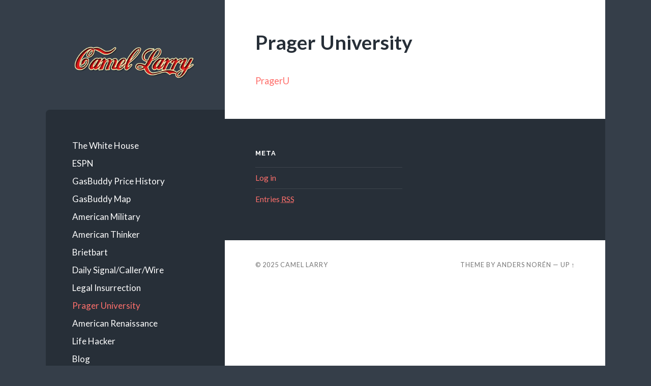

--- FILE ---
content_type: text/html; charset=UTF-8
request_url: http://camellarry.com/prager-university
body_size: 4328
content:
<!DOCTYPE html>

<html lang="en-US">

	<head>

		<meta http-equiv="content-type" content="text/html" charset="UTF-8" />
		<meta name="viewport" content="width=device-width, initial-scale=1.0" >

		<link rel="profile" href="http://gmpg.org/xfn/11">

		<title>Prager University &#8211; Camel Larry</title>
<meta name='robots' content='max-image-preview:large' />
	<style>img:is([sizes="auto" i], [sizes^="auto," i]) { contain-intrinsic-size: 3000px 1500px }</style>
	<link rel="alternate" type="application/rss+xml" title="Camel Larry &raquo; Feed" href="http://camellarry.com/feed" />
<script type="text/javascript">
/* <![CDATA[ */
window._wpemojiSettings = {"baseUrl":"https:\/\/s.w.org\/images\/core\/emoji\/15.0.3\/72x72\/","ext":".png","svgUrl":"https:\/\/s.w.org\/images\/core\/emoji\/15.0.3\/svg\/","svgExt":".svg","source":{"concatemoji":"http:\/\/camellarry.com\/wp-includes\/js\/wp-emoji-release.min.js?ver=6.7.2"}};
/*! This file is auto-generated */
!function(i,n){var o,s,e;function c(e){try{var t={supportTests:e,timestamp:(new Date).valueOf()};sessionStorage.setItem(o,JSON.stringify(t))}catch(e){}}function p(e,t,n){e.clearRect(0,0,e.canvas.width,e.canvas.height),e.fillText(t,0,0);var t=new Uint32Array(e.getImageData(0,0,e.canvas.width,e.canvas.height).data),r=(e.clearRect(0,0,e.canvas.width,e.canvas.height),e.fillText(n,0,0),new Uint32Array(e.getImageData(0,0,e.canvas.width,e.canvas.height).data));return t.every(function(e,t){return e===r[t]})}function u(e,t,n){switch(t){case"flag":return n(e,"\ud83c\udff3\ufe0f\u200d\u26a7\ufe0f","\ud83c\udff3\ufe0f\u200b\u26a7\ufe0f")?!1:!n(e,"\ud83c\uddfa\ud83c\uddf3","\ud83c\uddfa\u200b\ud83c\uddf3")&&!n(e,"\ud83c\udff4\udb40\udc67\udb40\udc62\udb40\udc65\udb40\udc6e\udb40\udc67\udb40\udc7f","\ud83c\udff4\u200b\udb40\udc67\u200b\udb40\udc62\u200b\udb40\udc65\u200b\udb40\udc6e\u200b\udb40\udc67\u200b\udb40\udc7f");case"emoji":return!n(e,"\ud83d\udc26\u200d\u2b1b","\ud83d\udc26\u200b\u2b1b")}return!1}function f(e,t,n){var r="undefined"!=typeof WorkerGlobalScope&&self instanceof WorkerGlobalScope?new OffscreenCanvas(300,150):i.createElement("canvas"),a=r.getContext("2d",{willReadFrequently:!0}),o=(a.textBaseline="top",a.font="600 32px Arial",{});return e.forEach(function(e){o[e]=t(a,e,n)}),o}function t(e){var t=i.createElement("script");t.src=e,t.defer=!0,i.head.appendChild(t)}"undefined"!=typeof Promise&&(o="wpEmojiSettingsSupports",s=["flag","emoji"],n.supports={everything:!0,everythingExceptFlag:!0},e=new Promise(function(e){i.addEventListener("DOMContentLoaded",e,{once:!0})}),new Promise(function(t){var n=function(){try{var e=JSON.parse(sessionStorage.getItem(o));if("object"==typeof e&&"number"==typeof e.timestamp&&(new Date).valueOf()<e.timestamp+604800&&"object"==typeof e.supportTests)return e.supportTests}catch(e){}return null}();if(!n){if("undefined"!=typeof Worker&&"undefined"!=typeof OffscreenCanvas&&"undefined"!=typeof URL&&URL.createObjectURL&&"undefined"!=typeof Blob)try{var e="postMessage("+f.toString()+"("+[JSON.stringify(s),u.toString(),p.toString()].join(",")+"));",r=new Blob([e],{type:"text/javascript"}),a=new Worker(URL.createObjectURL(r),{name:"wpTestEmojiSupports"});return void(a.onmessage=function(e){c(n=e.data),a.terminate(),t(n)})}catch(e){}c(n=f(s,u,p))}t(n)}).then(function(e){for(var t in e)n.supports[t]=e[t],n.supports.everything=n.supports.everything&&n.supports[t],"flag"!==t&&(n.supports.everythingExceptFlag=n.supports.everythingExceptFlag&&n.supports[t]);n.supports.everythingExceptFlag=n.supports.everythingExceptFlag&&!n.supports.flag,n.DOMReady=!1,n.readyCallback=function(){n.DOMReady=!0}}).then(function(){return e}).then(function(){var e;n.supports.everything||(n.readyCallback(),(e=n.source||{}).concatemoji?t(e.concatemoji):e.wpemoji&&e.twemoji&&(t(e.twemoji),t(e.wpemoji)))}))}((window,document),window._wpemojiSettings);
/* ]]> */
</script>
<style id='wp-emoji-styles-inline-css' type='text/css'>

	img.wp-smiley, img.emoji {
		display: inline !important;
		border: none !important;
		box-shadow: none !important;
		height: 1em !important;
		width: 1em !important;
		margin: 0 0.07em !important;
		vertical-align: -0.1em !important;
		background: none !important;
		padding: 0 !important;
	}
</style>
<link rel='stylesheet' id='wilson_fonts-css' href='//fonts.googleapis.com/css?family=Lato%3A400%2C700%2C400italic%2C700italic%7CRaleway%3A400%2C700&#038;ver=1' type='text/css' media='all' />
<link rel='stylesheet' id='wilson_style-css' href='http://camellarry.com/wp-content/themes/wilson/style.css?ver=2.0.0' type='text/css' media='all' />
<script type="text/javascript" src="http://camellarry.com/wp-includes/js/jquery/jquery.min.js?ver=3.7.1" id="jquery-core-js"></script>
<script type="text/javascript" src="http://camellarry.com/wp-includes/js/jquery/jquery-migrate.min.js?ver=3.4.1" id="jquery-migrate-js"></script>
<script type="text/javascript" src="http://camellarry.com/wp-content/themes/wilson/assets/js/global.js?ver=2.0.0" id="wilson_global-js"></script>
<link rel="https://api.w.org/" href="http://camellarry.com/wp-json/" /><link rel="alternate" title="JSON" type="application/json" href="http://camellarry.com/wp-json/wp/v2/pages/133" /><link rel="EditURI" type="application/rsd+xml" title="RSD" href="http://camellarry.com/xmlrpc.php?rsd" />
<meta name="generator" content="WordPress 6.7.2" />
<link rel="canonical" href="http://camellarry.com/prager-university" />
<link rel='shortlink' href='http://camellarry.com/?p=133' />
<link rel="alternate" title="oEmbed (JSON)" type="application/json+oembed" href="http://camellarry.com/wp-json/oembed/1.0/embed?url=http%3A%2F%2Fcamellarry.com%2Fprager-university" />
<link rel="alternate" title="oEmbed (XML)" type="text/xml+oembed" href="http://camellarry.com/wp-json/oembed/1.0/embed?url=http%3A%2F%2Fcamellarry.com%2Fprager-university&#038;format=xml" />
<!-- Analytics by WP Statistics - https://wp-statistics.com -->
<link rel="icon" href="http://camellarry.com/wp-content/uploads/2022/08/cropped-wp-icon4-32x32.png" sizes="32x32" />
<link rel="icon" href="http://camellarry.com/wp-content/uploads/2022/08/cropped-wp-icon4-192x192.png" sizes="192x192" />
<link rel="apple-touch-icon" href="http://camellarry.com/wp-content/uploads/2022/08/cropped-wp-icon4-180x180.png" />
<meta name="msapplication-TileImage" content="http://camellarry.com/wp-content/uploads/2022/08/cropped-wp-icon4-270x270.png" />

	</head>
	
	<body class="page-template-default page page-id-133">

		
		<a class="skip-link button" href="#site-content">Skip to the content</a>
	
		<div class="wrapper">
	
			<header class="sidebar" id="site-header">
							
				<div class="blog-header">

										
						<div class="blog-logo">
						
							<a href="http://camellarry.com/" rel="home">
								<img src="http://camellarry.com/wp-content/uploads/2022/01/PhonePageTitle320.png">
																	<span class="screen-reader-text">Camel Larry</span>
															</a>
							
						</div><!-- .blog-logo -->
				
					
				</div><!-- .blog-header -->
				
				<div class="nav-toggle toggle">
				
					<p>
						<span class="show">Show menu</span>
						<span class="hide">Hide menu</span>
					</p>
				
					<div class="bars">
							
						<div class="bar"></div>
						<div class="bar"></div>
						<div class="bar"></div>
						
						<div class="clear"></div>
						
					</div><!-- .bars -->
				
				</div><!-- .nav-toggle -->
				
				<div class="blog-menu">
			
					<ul class="navigation">
					
						<li id="menu-item-1637" class="menu-item menu-item-type-post_type menu-item-object-page menu-item-1637"><a href="http://camellarry.com/the-white-house">The White House</a></li>
<li id="menu-item-1629" class="menu-item menu-item-type-custom menu-item-object-custom menu-item-1629"><a href="https://www.espn.com/nhl/schedule">ESPN</a></li>
<li id="menu-item-1384" class="menu-item menu-item-type-post_type menu-item-object-page menu-item-1384"><a href="http://camellarry.com/gasbuddy-price-history">GasBuddy Price History</a></li>
<li id="menu-item-1613" class="menu-item menu-item-type-post_type menu-item-object-page menu-item-1613"><a href="http://camellarry.com/gasbuddy-map">GasBuddy Map</a></li>
<li id="menu-item-1409" class="menu-item menu-item-type-post_type menu-item-object-page menu-item-1409"><a href="http://camellarry.com/american-military">American Military</a></li>
<li id="menu-item-1443" class="menu-item menu-item-type-post_type menu-item-object-page menu-item-1443"><a href="http://camellarry.com/american-thinker-2">American Thinker</a></li>
<li id="menu-item-1412" class="menu-item menu-item-type-post_type menu-item-object-page menu-item-1412"><a href="http://camellarry.com/brietbart">Brietbart</a></li>
<li id="menu-item-1471" class="menu-item menu-item-type-post_type menu-item-object-page menu-item-1471"><a href="http://camellarry.com/daily-signal-caller-wire">Daily Signal/Caller/Wire</a></li>
<li id="menu-item-1465" class="menu-item menu-item-type-post_type menu-item-object-page menu-item-1465"><a href="http://camellarry.com/legal-insurrection-2">Legal Insurrection</a></li>
<li id="menu-item-1635" class="menu-item menu-item-type-post_type menu-item-object-page current-menu-item page_item page-item-133 current_page_item menu-item-1635"><a href="http://camellarry.com/prager-university" aria-current="page">Prager University</a></li>
<li id="menu-item-1446" class="menu-item menu-item-type-post_type menu-item-object-page menu-item-1446"><a href="http://camellarry.com/american-renaissance">American Renaissance</a></li>
<li id="menu-item-1468" class="menu-item menu-item-type-post_type menu-item-object-page menu-item-1468"><a href="http://camellarry.com/life-hacker">Life Hacker</a></li>
<li id="menu-item-1377" class="menu-item menu-item-type-post_type menu-item-object-page menu-item-1377"><a href="http://camellarry.com/blog">Blog</a></li>
<li id="menu-item-1525" class="menu-item menu-item-type-post_type menu-item-object-page menu-item-1525"><a href="http://camellarry.com/latest-news">Latest News</a></li>
												
					</ul><!-- .navigation -->
				</div><!-- .blog-menu -->
				
				<div class="mobile-menu">
						 
					<ul class="navigation">
					
						<li class="menu-item menu-item-type-post_type menu-item-object-page menu-item-1637"><a href="http://camellarry.com/the-white-house">The White House</a></li>
<li class="menu-item menu-item-type-custom menu-item-object-custom menu-item-1629"><a href="https://www.espn.com/nhl/schedule">ESPN</a></li>
<li class="menu-item menu-item-type-post_type menu-item-object-page menu-item-1384"><a href="http://camellarry.com/gasbuddy-price-history">GasBuddy Price History</a></li>
<li class="menu-item menu-item-type-post_type menu-item-object-page menu-item-1613"><a href="http://camellarry.com/gasbuddy-map">GasBuddy Map</a></li>
<li class="menu-item menu-item-type-post_type menu-item-object-page menu-item-1409"><a href="http://camellarry.com/american-military">American Military</a></li>
<li class="menu-item menu-item-type-post_type menu-item-object-page menu-item-1443"><a href="http://camellarry.com/american-thinker-2">American Thinker</a></li>
<li class="menu-item menu-item-type-post_type menu-item-object-page menu-item-1412"><a href="http://camellarry.com/brietbart">Brietbart</a></li>
<li class="menu-item menu-item-type-post_type menu-item-object-page menu-item-1471"><a href="http://camellarry.com/daily-signal-caller-wire">Daily Signal/Caller/Wire</a></li>
<li class="menu-item menu-item-type-post_type menu-item-object-page menu-item-1465"><a href="http://camellarry.com/legal-insurrection-2">Legal Insurrection</a></li>
<li class="menu-item menu-item-type-post_type menu-item-object-page current-menu-item page_item page-item-133 current_page_item menu-item-1635"><a href="http://camellarry.com/prager-university" aria-current="page">Prager University</a></li>
<li class="menu-item menu-item-type-post_type menu-item-object-page menu-item-1446"><a href="http://camellarry.com/american-renaissance">American Renaissance</a></li>
<li class="menu-item menu-item-type-post_type menu-item-object-page menu-item-1468"><a href="http://camellarry.com/life-hacker">Life Hacker</a></li>
<li class="menu-item menu-item-type-post_type menu-item-object-page menu-item-1377"><a href="http://camellarry.com/blog">Blog</a></li>
<li class="menu-item menu-item-type-post_type menu-item-object-page menu-item-1525"><a href="http://camellarry.com/latest-news">Latest News</a></li>
						
					</ul>
					 
				</div><!-- .mobile-menu -->
				
				
					<div class="widgets" role="complementary">
					
						<!--
Plugin: Custom Meta Widget
Plugin URL: http://shinraholdings.com/plugins/custom-meta-widget/
-->
<div id="custommetawidget-2" class="widget customMetaWidget"><div class="widget-content"><h3 class="widget-title">Meta</h3>		<ul>

		
					<li><a href="http://camellarry.com/wp-login.php">Log in</a></li>
		
					<li><a href="http://camellarry.com/feed">Entries <abbr title="Really Simple Syndication">RSS</abbr></a></li>
		

		
		<li><a href="https://wordpress.org/" title="Powered by WordPress, state-of-the-art semantic personal publishing platform.">WordPress.org</a></li>		</ul>

	</div></div>						
					</div><!-- .widgets -->
					
													
			</header><!-- .sidebar -->

			<main class="content" id="site-content">	
		<div class="posts">
	
			<article id="post-133" class="post-133 page type-page status-publish hentry">
			
							
				<div class="post-inner">

					<div class="post-header">

						
															<h1 class="post-title">Prager University</h1>
							
						
						
					</div><!-- .post-header -->

					
						<div class="post-content">

							<p><a class="twitter-timeline" href="https://twitter.com/prageru?ref_src=twsrc%5Etfw">PragerU</a> <script async src="https://platform.twitter.com/widgets.js" charset="utf-8"></script></p>

						</div><!-- .post-content -->

									
				</div><!-- .post-inner -->

			</article><!-- .post -->

		</div><!-- .posts -->

			
			<footer class="footer section large-padding bg-dark clear" id="site-footer">

			
				<div class="footer-widgets group">
			
											<div class="column column-1 left">
							<!--
Plugin: Custom Meta Widget
Plugin URL: http://shinraholdings.com/plugins/custom-meta-widget/
-->
<div id="custommetawidget-3" class="widget customMetaWidget"><div class="widget-content"><h3 class="widget-title">Meta</h3>		<ul>

		
					<li><a href="http://camellarry.com/wp-login.php">Log in</a></li>
		
					<li><a href="http://camellarry.com/feed">Entries <abbr title="Really Simple Syndication">RSS</abbr></a></li>
		

		
				</ul>

	</div></div>						</div><!-- .column-1 -->
											
					
				</div><!-- .footer-widgets -->

			
			<div class="credits">
				
				<p class="credits-left">&copy; 2025 <a href="http://camellarry.com">Camel Larry</a></p>
				
				<p class="credits-right"><span>Theme by <a href="https://andersnoren.se">Anders Nor&eacute;n</a></span> &mdash; <a class="tothetop" href="#site-header">Up &uarr;</a></p>
				
			</div><!-- .credits -->
		
		</footer><!-- #site-footer -->
		
	</div><!-- .wrapper -->

</main><!-- #site-content -->


</body>
</html><!-- WP Fastest Cache file was created in 0.26410412788391 seconds, on 11-04-25 1:58:19 --><!-- via php -->